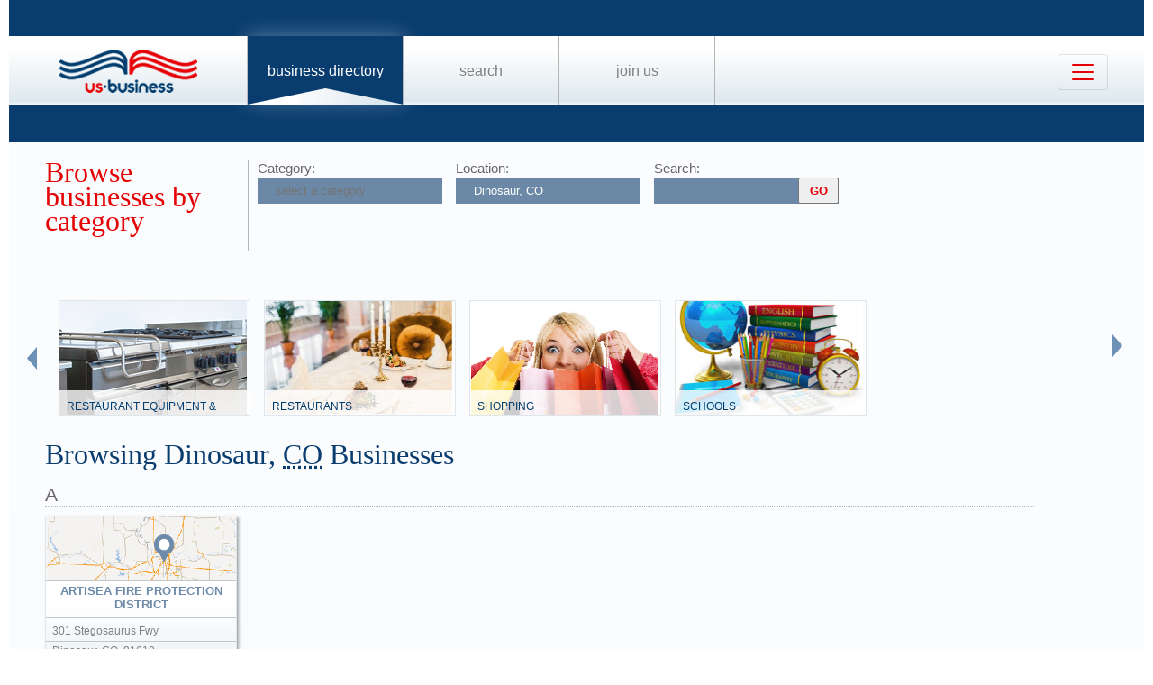

--- FILE ---
content_type: text/html; charset=UTF-8
request_url: https://us-business.info/directory/dinosaur-co/
body_size: 4774
content:
<!DOCTYPE html>
<html lang="en-US">
<head>
	<meta charset="utf-8"/>
	<meta name="viewport" content="width=device-width, initial-scale=.88, maximum-scale=1"/>
	<meta name="description" content="Results 1 - 22 listings related to Dinosaur, CO on US-business.info. See contacts, phone numbers, directions, hours and more for all business categories in Dinosaur, CO."/>	<title>Dinosaur, CO | US Business Directory</title>

	<link rel="apple-touch-icon" sizes="180x180" href="/apple-touch-icon.png"/>
	<link rel="icon" type="image/png" href="/favicon-32x32.png" sizes="32x32"/>
	<link rel="icon" type="image/png" href="/favicon-16x16.png" sizes="16x16"/>
	<link rel="manifest" href="/manifest.json"/>
	<link rel="mask-icon" href="/safari-pinned-tab.svg" color="#0a3d6f"/>
	<meta name="apple-mobile-web-app-title" content="US Business Directory"/>
	<meta name="application-name" content="US Business Directory"/>
	<meta name="theme-color" content="#ffffff"/>

	<link rel="profile" href="https://microformats.org/profile/hcard" />
		
		<!--[if IE]><script src="https://html5shiv.googlecode.com/svn/trunk/html5.js"></script><![endif]-->
	<!--[if lt IE 9]><script src="https://css3-mediaqueries-js.googlecode.com/svn/trunk/css3-mediaqueries.js"></script><![endif]-->
		
		<link rel="stylesheet" href="/css/main.min.css?v=28" />
	
		<script async src="https://pagead2.googlesyndication.com/pagead/js/adsbygoogle.js?client=ca-pub-9784921475562406" crossorigin="anonymous"></script></head>
<body>
	<header id="page_header" class="blue">
		<nav>
			<div id="dLogo"><a href="/"><img alt="Homepage" src="/img/logo.png"/></a></div>
			<ul>
				<li class="sel"><a href="/directory/">Business Directory</a></li>
				<li><a href="/search/">Search</a></li>
				<li><a href="/join/">Join Us</a></li>
			</ul>
			<button class="navbar-toggler" type="button" data-target="#nbMenu" aria-label="Toggle navigation">
				<span class="navbar-toggler-icon"></span>
			</button>
		</nav>
		<div id="nbMenu" class="collapse" style="display:none;">
			<ul>
				<li class="sel"><a href="/directory/">Business Directory</a></li>
				<li><a href="/search/">Search</a></li>
				<li><a href="/join/">Join Us</a></li>
				<li><a href="/about/">About Us</a></li>
				<li><a href="/privacy/">Privacy</a></li>
				<li><a href="/faq/">FAQ</a></li>
				<li><a href="/feedback/">Feedback</a></li>
			</ul>
		</div>
		<form id="fSearchHeader" class="none" action="/search/" method="get">
			<div>
				<input name="q" type="text" value="" />
				<input name="lid" type="hidden" value="0" />
				<input name="type" type="hidden" value="" />
				<input type="submit" title="search" value="" />
			</div>
			<br class="clear"/>
		</form>
	</header>

	<section id="page_content">
<article class="filter filter2">
    <header><span class="title">Browse businesses by category</span></header>
            <div class="input"><label for="category">Category:</label><input name="category" type="text" placeholder="select a category" data-redirect="on"/></div>
        <div class="input"><label for="location">Location:</label><input name="location" type="text" value="Dinosaur, CO" data-lid="3149" required placeholder="enter a location"/></div>
    <div class="input">
        <form action="/search/?lid=3149" method="get">
            <label for="q">Search:</label>
            <input name="q" type="text" value=""/>
            <input type="submit" title="search" value="GO"/>
        </form>
    </div>
    <br class="clear" /><br class="clear" />

    <nav class="categories"><div class="left"><img alt="left" src="/img/left.png" loading="lazy" style="width: 11px; height: 25px;"/></div><div class="slider"><ul><li><div><img alt="" src="/img/categories/restaurant equipment & supplies.jpg" loading="lazy" style="width: 208px; height: 126px;" /><a href="https://us-business.info/directory/dinosaur-co/restaurant_equipment_and_supplies/">Restaurant Equipment & Supplies</a></div></li><li><div><img alt="" src="/img/categories/restaurants.jpg" loading="lazy" style="width: 208px; height: 126px;" /><a href="https://us-business.info/directory/dinosaur-co/restaurants/">Restaurants</a></div></li><li><div><img alt="" src="/img/categories/shops.jpg" loading="lazy" style="width: 208px; height: 126px;" /><a href="https://us-business.info/directory/dinosaur-co/shopping/">Shopping</a></div></li><li><div><img alt="" src="/img/categories/schools.jpg" loading="lazy" style="width: 208px; height: 126px;" /><a href="https://us-business.info/directory/dinosaur-co/schools/">Schools</a></div></li></ul></div><div class="right"><img alt="right" src="/img/right.png" loading="lazy" style="width: 11px; height: 25px;"/></div></nav>
    </article>

<article>
    <header><h1>Browsing Dinosaur, <abbr class="region" title="Colorado">CO</abbr> Businesses</h1></header>
    <div>
        <a class="letter" name="A" href="#">A</a><div class="vcards"><div id="id2676364" class="vcard" data-cid="aToyNjc2MzY0Ow==" data-lat="40.243488311768" data-lng="-109.01029968262"><div class="map_6"></div><div class="fn org">Artisea Fire Protection District</div><div class="adr"><span class="street-address">301 Stegosaurus Fwy</span><span class="locality">Dinosaur</span>, <abbr class="region" title="Colorado">CO</abbr>, <span class="postal-code">81610</span></div><div class="tel" data-t="(970) 374-2444">9703742444</div><div class="category"><span class="value">Fire Department</span><span class="value">Fire Departments</span><span class="value">Rangely Rural Fire Protection District</span></div></div></div><a class="letter" name="B" href="#">B</a><div class="vcards"><div id="id2676365" class="vcard" data-cid="aToyNjc2MzY1Ow==" data-lat="40.245952606201" data-lng="-109.01002502441"><div class="map_4"></div><div class="fn org">B & B Restaurant</div><div class="adr"><span class="street-address">124 Brontosaurus Blvd</span><span class="locality">Dinosaur</span>, <abbr class="region" title="Colorado">CO</abbr>, <span class="postal-code">81610</span></div><div class="tel" data-t="(970) 374-2744">9703742744</div><div class="category"><span class="value">Restaurant</span><span class="value">Restaurants That Deliver</span><span class="value">Used Restaurant Equipment Supplies</span></div></div><div id="id2676366" class="vcard" data-cid="aToyNjc2MzY2Ow==" data-lat="40.246410369873" data-lng="-109.0111541748"><div class="map_4"></div><div class="fn org">Bedrock Depot</div><div class="adr"><span class="street-address">214 Brontosaurus Blvd</span><span class="locality">Dinosaur</span>, <abbr class="region" title="Colorado">CO</abbr>, <span class="postal-code">81610</span></div><div class="tel" data-t="(970) 374-2336">9703742336</div><div class="category"><span class="value">Restaurant</span><span class="value">Restaurants That Deliver</span><span class="value">Used Restaurant Equipment Supplies</span></div></div><div id="id2676367" class="vcard" data-cid="aToyNjc2MzY3Ow==" data-lat="40.243015289307" data-lng="-108.97877502441"><div class="map_4"></div><div class="fn org">Blue Mountain Animal Boarding</div><div class="adr"><span class="street-address">3293 Highway 40</span><span class="locality">Dinosaur</span>, <abbr class="region" title="Colorado">CO</abbr>, <span class="postal-code">81610</span></div><div class="tel" data-t="(970) 374-2750">9703742750</div><div class="category"><span class="value">Dog Boarding</span><span class="value">Dog Breeders</span><span class="value">Kennels</span><span class="value">Pet Boarding Kennels</span><span class="value">Pet Sitting</span></div></div><div id="id2676368" class="vcard" data-cid="aToyNjc2MzY4Ow==" data-lat="40.245990753174" data-lng="-109.01027679443"><div class="map_1"></div><div class="fn org">Blue Mountain Village Mobile Home & RV Park</div><div class="adr"><span class="street-address">801 Blue Mountain Vlg</span><span class="locality">Dinosaur</span>, <abbr class="region" title="Colorado">CO</abbr>, <span class="postal-code">81610</span></div><div class="tel" data-t="(970) 374-2747">9703742747</div><div class="category"><span class="value">Campgrounds Recreational Vehicle Parks</span><span class="value">Camping</span><span class="value">Rv Campgrounds</span><span class="value">Rv Park</span><span class="value">Rv Parks</span><span class="value">Trailer Parks</span><span class="value">Used Mobile Homes For Sale</span></div></div><div id="id2676369" class="vcard" data-cid="aToyNjc2MzY5Ow==" data-lat="40.242130279541" data-lng="-109.01068115234"><div class="map_5"></div><div class="fn org">Butte Swabbing</div><div class="adr"><span class="street-address">401 Stegosaurus Fwy</span><span class="locality">Dinosaur</span>, <abbr class="region" title="Colorado">CO</abbr>, <span class="postal-code">81610</span></div><div class="tel" data-t="(970) 374-2252">9703742252</div><div class="category"><span class="value">Oil Field Companies</span></div></div></div><a class="letter" name="C" href="#">C</a><div class="vcards"><div id="id2676370" class="vcard" data-cid="aToyNjc2MzcwOw==" data-lat="40.245990753174" data-lng="-109.01027679443"><div class="map_3"></div><div class="fn org">Canyon Gas Resources Inc</div><div class="adr"><span class="street-address">95 County Road 21</span><span class="locality">Dinosaur</span>, <abbr class="region" title="Colorado">CO</abbr>, <span class="postal-code">81610</span></div><div class="tel" data-t="(970) 374-2845">9703742845</div><div class="category"><span class="value">Gasoline Suppliers</span></div></div><div id="id2676372" class="vcard" data-cid="aToyNjc2MzcyOw==" data-lat="40.245952606201" data-lng="-109.01002502441"><div class="map_6"></div><div class="fn org">Conoco</div><div class="adr"><span class="street-address">124 W Brontosaurus Blvd</span><span class="locality">Dinosaur</span>, <abbr class="region" title="Colorado">CO</abbr>, <span class="postal-code">81610</span></div><div class="tel" data-t="(970) 374-2366">9703742366</div><div class="category"><span class="value">Gas Stations</span></div></div></div><a class="letter" name="D" href="#">D</a><div class="vcards"><div id="id2676373" class="vcard" data-cid="aToyNjc2MzczOw==" data-lat="40.243267059326" data-lng="-109.01036071777"><div class="map_5"></div><div class="fn org">Dinosaur City Hall</div><div class="adr"><span class="street-address">317 Stegosaurus Fwy</span><span class="locality">Dinosaur</span>, <abbr class="region" title="Colorado">CO</abbr>, <span class="postal-code">81610</span></div><div class="tel" data-t="(970) 374-2286">9703742286</div><div class="category"><span class="value">City Hall</span></div></div><div id="id2676374" class="vcard" data-cid="aToyNjc2Mzc0Ow==" data-lat="40.242618560791" data-lng="-109.01403808594"><div class="map_1"></div><div class="fn org">Dinosaur Community Charter</div><div class="adr"><span class="street-address">401 W 4th St</span><span class="locality">Dinosaur</span>, <abbr class="region" title="Colorado">CO</abbr>, <span class="postal-code">81610</span></div><div class="tel" data-t="(970) 374-2265">9703742265</div><div class="category"><span class="value">Community College</span><span class="value">Community Colleges</span><span class="value">Headstart</span><span class="value">Public Schools</span></div></div><div id="id2676375" class="vcard" data-cid="aToyNjc2Mzc1Ow==" data-lat="40.245990753174" data-lng="-109.01027679443"><div class="map_3"></div><div class="fn org">Dinosaur Library</div><div class="adr"><span class="street-address">400 W School St</span><span class="locality">Dinosaur</span>, <abbr class="region" title="Colorado">CO</abbr>, <span class="postal-code">81610</span></div><div class="tel" data-t="(970) 374-2700">9703742700</div><div class="category"><span class="value">Libraries</span><span class="value">Public Library</span></div></div><div id="id2676376" class="vcard" data-cid="aToyNjc2Mzc2Ow==" data-lat="40.243072509766" data-lng="-109.01041412354"><div class="map_4"></div><div class="fn org">Dinosaur Town Police Dept</div><div class="adr"><span class="street-address">330 Stegosaurus Fwy</span><span class="locality">Dinosaur</span>, <abbr class="region" title="Colorado">CO</abbr>, <span class="postal-code">81610</span></div><div class="tel" data-t="(970) 824-4495">9708244495</div><div class="category"><span class="value">Fire Department</span><span class="value">Fire Departments</span><span class="value">Rangely Rural Fire Protection District</span></div></div></div><a class="letter" name="F" href="#">F</a><div class="vcards"><div id="id2676377" class="vcard" data-cid="aToyNjc2Mzc3Ow==" data-lat="40.243267059326" data-lng="-109.01036071777"><div class="map_3"></div><div class="fn org">Fire Department</div><div class="adr"><span class="street-address">317 Stegosaurus FWY</span><span class="locality">Dinosaur</span>, <abbr class="region" title="Colorado">CO</abbr>, <span class="postal-code">81610</span></div><div class="tel" data-t="(970) 374-2444">9703742444</div><div class="category"><span class="value">Fire Department</span><span class="value">Fire Departments</span><span class="value">Rangely Rural Fire Protection District</span></div></div></div><a class="letter" name="H" href="#">H</a><div class="vcards"><div id="id2676378" class="vcard" data-cid="aToyNjc2Mzc4Ow==" data-lat="40.245700836182" data-lng="-109.00924682617"><div class="map_1"></div><div class="fn org">Hi-Vu Motel</div><div class="adr"><span class="street-address">122 E Brontosaurus Blvd</span><span class="locality">Dinosaur</span>, <abbr class="region" title="Colorado">CO</abbr>, <span class="postal-code">81610</span></div><div class="tel" data-t="(970) 374-2267">9703742267</div><div class="category"><span class="value">Bed And Breakfast</span><span class="value">Cheap Motels</span><span class="value">Extended Stay Hotels</span><span class="value">Hotels And Motels</span><span class="value">Hotels Motels</span><span class="value">Hourly Motels</span><span class="value">Lodging</span><span class="value">Motels And Hotels</span><span class="value">Motels Hotels</span><span class="value">Weekly Motels</span></div></div></div><a class="letter" name="L" href="#">L</a><div class="vcards"><div id="id2676379" class="vcard" data-cid="aToyNjc2Mzc5Ow=="><div class="map_4"></div><div class="fn org">Loaf N Jug</div><div class="adr"><span class="street-address">101 W. Brontosaurus Blvd.</span><span class="locality">Dinosaur</span>, <abbr class="region" title="Colorado">CO</abbr>, <span class="postal-code">81610</span></div><div class="tel" data-t="(970) 374-2461">9703742461</div><div class="category"><span class="value">Convenience Stores</span><span class="value">Food</span><span class="value">Gas Stations</span><span class="value">Kerosene Gas Stations</span><span class="value">Maybell Store</span><span class="value">Mobile Store</span></div></div></div><a class="letter" name="M" href="#">M</a><div class="vcards"><div id="id2676380" class="vcard" data-cid="aToyNjc2MzgwOw==" data-lat="40.250453948975" data-lng="-108.77786254883"><div class="map_6"></div><div class="fn org">Massadona Tavern & Steak House</div><div class="adr"><span class="street-address">22926 Highway 40</span><span class="locality">Dinosaur</span>, <abbr class="region" title="Colorado">CO</abbr>, <span class="postal-code">81610</span></div><div class="tel" data-t="(970) 374-2324">9703742324</div><div class="category"><span class="value">Bars Clubs</span><span class="value">Bars With Live Music</span><span class="value">Restaurant</span><span class="value">Restaurants That Deliver</span><span class="value">Steak Houses</span><span class="value">Steakhouse Restaurants</span><span class="value">Used Restaurant Equipment Supplies</span></div></div><div id="id2676381" class="vcard" data-cid="aToyNjc2MzgxOw==" data-lat="40.250453948975" data-lng="-108.77786254883"><div class="map_1"></div><div class="fn org">Massadona Tavern & Steak House</div><div class="adr"><span class="street-address">22927 Highway 40</span><span class="locality">Dinosaur</span>, <abbr class="region" title="Colorado">CO</abbr>, <span class="postal-code">81610</span></div><div class="tel" data-t="(970) 374-2324">9703742324</div><div class="category"><span class="value">Restaurant</span><span class="value">Restaurants That Deliver</span><span class="value">Steak Houses</span><span class="value">Used Restaurant Equipment Supplies</span></div></div><div id="id2676382" class="vcard" data-cid="aToyNjc2MzgyOw==" data-lat="40.243072509766" data-lng="-109.01041412354"><div class="map_3"></div><div class="fn org">Moffat County Sheriff West</div><div class="adr"><span class="street-address">330 Stegosaurus Fwy</span><span class="locality">Dinosaur</span>, <abbr class="region" title="Colorado">CO</abbr>, <span class="postal-code">81610</span></div><div class="tel" data-t="(970) 374-2739">9703742739</div><div class="category"><span class="value">Rio Blanco County Assessor</span><span class="value">Social Service Organizations</span><span class="value">Social Services</span></div></div><div id="id2676383" class="vcard" data-cid="aToyNjc2MzgzOw==" data-lat="40.243072509766" data-lng="-109.01041412354"><div class="map_3"></div><div class="fn org">Moffat County Svc-Nurses</div><div class="adr"><span class="street-address">330 Stegosaurus Fwy</span><span class="locality">Dinosaur</span>, <abbr class="region" title="Colorado">CO</abbr>, <span class="postal-code">81610</span></div><div class="tel" data-t="(970) 374-2250">9703742250</div><div class="category"><span class="value">Rio Blanco County Assessor</span></div></div></div><a class="letter" name="R" href="#">R</a><div class="vcards"><div id="id2676384" class="vcard" data-cid="aToyNjc2Mzg0Ow==" data-lat="40.245307922363" data-lng="-109.00799560547"><div class="map_1"></div><div class="fn org">Rainbow Tavern</div><div class="adr"><span class="street-address">211 E Brontosaurus Blvd</span><span class="locality">Dinosaur</span>, <abbr class="region" title="Colorado">CO</abbr>, <span class="postal-code">81610</span></div><div class="tel" data-t="(970) 374-2240">9703742240</div><div class="category"><span class="value">Bars Clubs</span><span class="value">Bars With Live Music</span></div></div></div><a class="letter" name="T" href="#">T</a><div class="vcards"><div id="id2676385" class="vcard" data-cid="aToyNjc2Mzg1Ow==" data-lat="40.245143890381" data-lng="-109.00644683838"><div class="map_5"></div><div class="fn org">Terrace Motel</div><div class="adr"><span class="street-address">312 E Brontosaurus Blvd</span><span class="locality">Dinosaur</span>, <abbr class="region" title="Colorado">CO</abbr>, <span class="postal-code">81610</span></div><div class="tel" data-t="(970) 374-2241">9703742241</div><div class="category"><span class="value">Bed And Breakfast</span><span class="value">Cheap Motels</span><span class="value">Extended Stay Hotels</span><span class="value">Hotels And Motels</span><span class="value">Hotels Motels</span><span class="value">Hourly Motels</span><span class="value">Lodging</span><span class="value">Motels And Hotels</span><span class="value">Motels Hotels</span><span class="value">Weekly Motels</span></div></div></div><br class="clear" />    </div>
    <br class="clear" />
    </article>
		<article id="fAds"><script async src="https://pagead2.googlesyndication.com/pagead/js/adsbygoogle.js?client=ca-pub-9784921475562406" crossorigin="anonymous"></script>
<ins class="adsbygoogle"
     style="display:block"
     data-ad-client="ca-pub-9784921475562406"
     data-ad-slot="2504829085"
     data-ad-format="auto"
     data-full-width-responsive="true"></ins>
<script>
     (adsbygoogle = window.adsbygoogle || []).push({});
</script></article>	</section>

	<footer id="page_footer">
		<nav class="letters">
<ul><li><a href="#A">A</a></li><li><a href="#B">B</a></li><li><a href="#C">C</a></li><li><a href="#D">D</a></li><li><a href="#F">F</a></li><li><a href="#H">H</a></li><li><a href="#L">L</a></li><li><a href="#M">M</a></li><li><a href="#R">R</a></li><li><a href="#T">T</a></li></ul>		</nav><hr/>
		
		<p>Our Business directory offers quality and professionally edited company listings, which are organized in the most relevant categories that enable customers to easily, locate businesses and businesses to easily find customers. With Focus on rising consumer demand, our directory has continuously evolved to a feature rich listing of over 20 million American businesses.</p>
		<p>Join us today, get listed, get customers and expand your business!</p>
		<p>Copyright &copy; 2014 — 2026 US-Business.Info</p>
		
		<form id="fSearchFooter" action="/search/" method="get"><div><input name="q" type="text" value="" /><input type="submit" title="search" value="" /></div><br class="clear"/></form>
		
		<nav class="menu">
						<ul>
				<li><a href="/">Home</a></li>
				<li class="sel"><a href="/directory/">Business Directory</a></li>
				<li><a href="/search/">Search</a></li>
				<li><a href="/join/">Join Us</a></li>
				<li><a href="/about/">About Us</a></li>
				<li><a href="/privacy/">Privacy</a></li>
				<li><a href="/faq/">FAQ</a></li>
				<li><a href="/feedback/">Feedback</a></li>
			</ul>
		</nav><br class="clear"/>

<script src="https://ajax.googleapis.com/ajax/libs/jquery/1.11.2/jquery.min.js"></script>
<script src="/js/onload.v2.min.js?v=23"></script>

	<script src="/js/masonry.pkgd.min.js"></script>
	<script src="/js/jquery.autocomplete.min.js"></script>
	<script src="/js/jquery.cookie.min.js"></script>
	<script src="https://yastatic.net/share2/share.js" charset="utf-8"></script>
	
	<script src="https://unpkg.com/leaflet@1.4.0/dist/leaflet.js" integrity="sha512-QVftwZFqvtRNi0ZyCtsznlKSWOStnDORoefr1enyq5mVL4tmKB3S/EnC3rRJcxCPavG10IcrVGSmPh6Qw5lwrg==" crossorigin=""></script>
	<script src="https://api.mapbox.com/mapbox.js/plugins/leaflet-fullscreen/v1.0.1/Leaflet.fullscreen.min.js"></script>

		<noscript id="deferred-styles">
		<link rel="stylesheet" href="https://unpkg.com/leaflet@1.4.0/dist/leaflet.css" integrity="sha512-puBpdR0798OZvTTbP4A8Ix/l+A4dHDD0DGqYW6RQ+9jxkRFclaxxQb/SJAWZfWAkuyeQUytO7+7N4QKrDh+drA==" crossorigin=""/>
		<link rel="stylesheet" href="https://api.mapbox.com/mapbox.js/plugins/leaflet-fullscreen/v1.0.1/leaflet.fullscreen.css" />
	</noscript>
	<script>var loadDeferredStyles=function(){var a=document.getElementById("deferred-styles"),b=document.createElement("div");b.innerHTML=a.textContent;document.body.appendChild(b);a.parentElement.removeChild(a)},raf=requestAnimationFrame||mozRequestAnimationFrame||webkitRequestAnimationFrame||msRequestAnimationFrame;raf?raf(function(){window.setTimeout(loadDeferredStyles,0)}):window.addEventListener("load",loadDeferredStyles);</script>
<!-- Yandex.Metrika counter --> <script type="text/javascript" > (function (d, w, c) { (w[c] = w[c] || []).push(function() { try { w.yaCounter25991119 = new Ya.Metrika({ id:25991119, clickmap:true, trackLinks:true, accurateTrackBounce:true, trackHash:true }); } catch(e) { } }); var n = d.getElementsByTagName("script")[0], s = d.createElement("script"), f = function () { n.parentNode.insertBefore(s, n); }; s.type = "text/javascript"; s.async = true; s.src = "https://mc.yandex.ru/metrika/watch.js"; if (w.opera == "[object Opera]") { d.addEventListener("DOMContentLoaded", f, false); } else { f(); } })(document, window, "yandex_metrika_callbacks"); </script> <noscript><div><img src="https://mc.yandex.ru/watch/25991119" style="position:absolute; left:-9999px;" alt="" /></div></noscript> <!-- /Yandex.Metrika counter --><script async src="https://www.googletagmanager.com/gtag/js?id=G-89P6P2PJ82"></script>
<script>
  window.dataLayer = window.dataLayer || [];
  function gtag(){dataLayer.push(arguments);}
  gtag('js', new Date());

  gtag('config', 'G-89P6P2PJ82');
</script>	</footer>
</body>
</html>

--- FILE ---
content_type: text/html; charset=utf-8
request_url: https://www.google.com/recaptcha/api2/aframe
body_size: 264
content:
<!DOCTYPE HTML><html><head><meta http-equiv="content-type" content="text/html; charset=UTF-8"></head><body><script nonce="ckiscjcuv6w4qs-MOPc1BA">/** Anti-fraud and anti-abuse applications only. See google.com/recaptcha */ try{var clients={'sodar':'https://pagead2.googlesyndication.com/pagead/sodar?'};window.addEventListener("message",function(a){try{if(a.source===window.parent){var b=JSON.parse(a.data);var c=clients[b['id']];if(c){var d=document.createElement('img');d.src=c+b['params']+'&rc='+(localStorage.getItem("rc::a")?sessionStorage.getItem("rc::b"):"");window.document.body.appendChild(d);sessionStorage.setItem("rc::e",parseInt(sessionStorage.getItem("rc::e")||0)+1);localStorage.setItem("rc::h",'1768718238421');}}}catch(b){}});window.parent.postMessage("_grecaptcha_ready", "*");}catch(b){}</script></body></html>